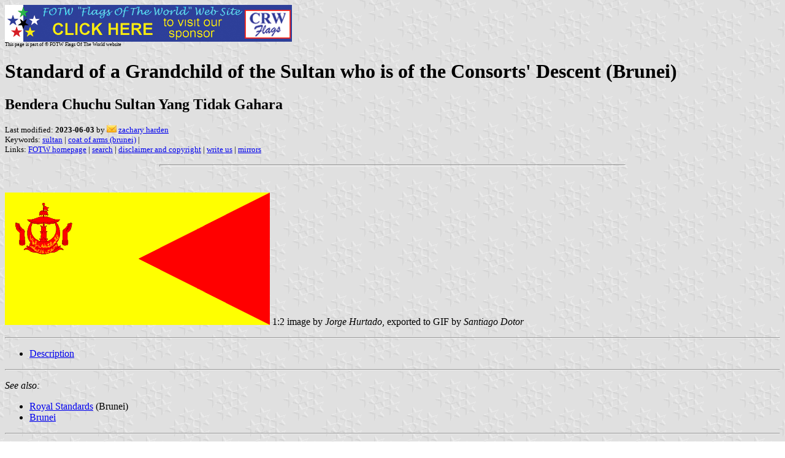

--- FILE ---
content_type: text/html
request_url: https://www.crwflags.com/FOTW/Flags/bn%5Esgci.html
body_size: 1941
content:
<HTML>
<HEAD>
<TITLE>Standard of a Grandchild of the Sultan who is of the Consorts' Descent (Brunei)</TITLE>
<SUBTITLE Bendera Chuchu Sultan Yang Tidak Gahara>
<EDITOR zha>
<ABSTRACT >
<KEYWORDS sultan,coat of arms (brunei),>
</HEAD>
<BODY background="../images/fotwbckg.gif">
<A HREF="host.html"><IMG SRC="../images/linea2.gif" BORDER=0 VALIGN=CENTER></A><BR>
<FONT SIZE=-2><SUP>This page is part of &copy; FOTW Flags Of The World website</SUP></FONT>
<H1>Standard of a Grandchild of the Sultan who is of the Consorts' Descent (Brunei)</H1>
<H2>Bendera Chuchu Sultan Yang Tidak Gahara</H2>
<P><FONT SIZE=-1>Last modified: <B>2023-06-03</B> by <img src="../misc/email.png"> <A HREF="mailto:harden.fotw@yahoo.com">zachary harden</A>
<BR>
Keywords: <A HREF="keywords.html#sultan">sultan</A> | <A HREF="keywordc.html#coat of arms (brunei)">coat of arms (brunei)</A> | <BR>
Links: <A HREF="index.html">FOTW homepage</A> |
<A HREF="search.html">search</A> | 
<A HREF="disclaim.html">disclaimer and copyright</A> | 
<A HREF="mailme.html">write us</A> | 
<A HREF="mirror.html">mirrors</A>
</FONT><br><HR SIZE=4 ALIGN=CENTER WIDTH=60%><br>
<!--CUT ABOVE-->









<P>
<A HREF="../images/b/bn^sgci.gif">
<IMG SRC="../images/b/bn^sgci.gif" ALT="[Standard of a Grandchild of the Sultan who is of the Consorts' Descent (Brunei)]" height=216 width=432 BORDER=0></A> 1:2 
image
by <i>Jorge Hurtado</i>, exported to GIF by <i>Santiago Dotor</i></p>

<hr>

<p>
<ul>
	<li><a href="#des">Description</a>
</ul>
<p>

<hr>

<p>
<i>See also:</i>
<ul>
	<li><a href="bn_royal.html">Royal Standards</a> (Brunei)
	<li><a href="bn.html">Brunei</a>
</ul>
</p>

<hr>

<a name="des">
<h2>Description</h2></a>

<p>Yellow flag with a red fly-side triangle as long as half the flag's length. Arms on the upper hoist. Source: an article by <i>Michel Lupant</i> in <a href="bib-gda.html#gdb"><i>Gaceta de Banderas</i></a> no. 68, April 2001.</p>
<p><i>Santiago Dotor</i>, 20 November 2002</p>

</BODY>
</HTML>








